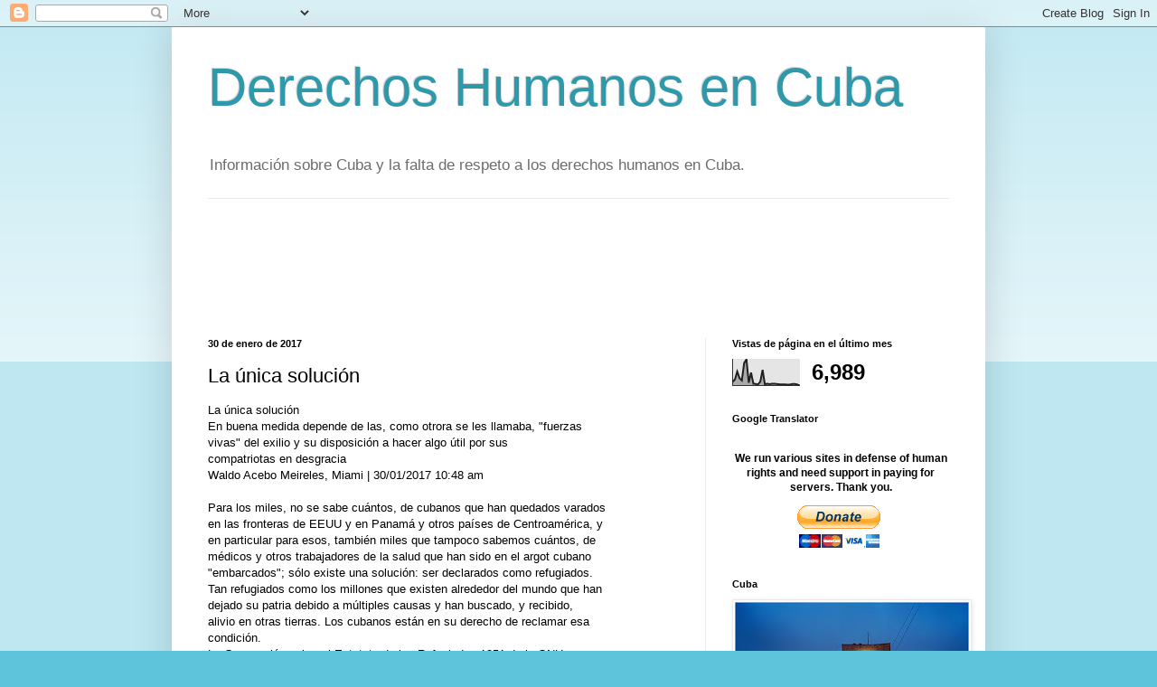

--- FILE ---
content_type: text/html; charset=UTF-8
request_url: https://dhcuba.blogspot.com/b/stats?style=BLACK_TRANSPARENT&timeRange=LAST_MONTH&token=APq4FmCF22QXo1HZRSY54w3RcLNwFC18J1RI2VoqXQgtAfPCOxx_FTGQr-izrKCw2_0xzPSbliFRjfNMX4LtGkv-j1ihvQs7wQ
body_size: -50
content:
{"total":6989,"sparklineOptions":{"backgroundColor":{"fillOpacity":0.1,"fill":"#000000"},"series":[{"areaOpacity":0.3,"color":"#202020"}]},"sparklineData":[[0,14],[1,23],[2,53],[3,28],[4,19],[5,85],[6,99],[7,11],[8,49],[9,7],[10,6],[11,4],[12,15],[13,59],[14,4],[15,7],[16,5],[17,7],[18,7],[19,6],[20,5],[21,4],[22,4],[23,4],[24,3],[25,4],[26,6],[27,6],[28,4],[29,0]],"nextTickMs":1200000}

--- FILE ---
content_type: text/html; charset=utf-8
request_url: https://www.google.com/recaptcha/api2/aframe
body_size: 265
content:
<!DOCTYPE HTML><html><head><meta http-equiv="content-type" content="text/html; charset=UTF-8"></head><body><script nonce="sZdrmcisPHBA3TSpiLJtAQ">/** Anti-fraud and anti-abuse applications only. See google.com/recaptcha */ try{var clients={'sodar':'https://pagead2.googlesyndication.com/pagead/sodar?'};window.addEventListener("message",function(a){try{if(a.source===window.parent){var b=JSON.parse(a.data);var c=clients[b['id']];if(c){var d=document.createElement('img');d.src=c+b['params']+'&rc='+(localStorage.getItem("rc::a")?sessionStorage.getItem("rc::b"):"");window.document.body.appendChild(d);sessionStorage.setItem("rc::e",parseInt(sessionStorage.getItem("rc::e")||0)+1);localStorage.setItem("rc::h",'1769904473035');}}}catch(b){}});window.parent.postMessage("_grecaptcha_ready", "*");}catch(b){}</script></body></html>